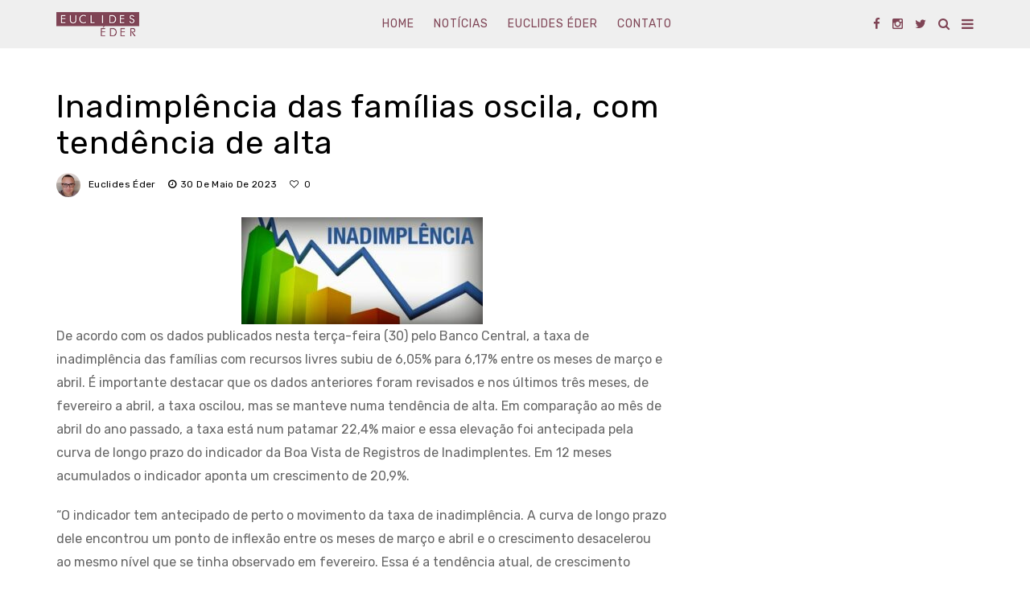

--- FILE ---
content_type: text/html; charset=UTF-8
request_url: https://euclideseder.com.br/2023/05/30/inadimplencia-das-familias-oscila-com-tendencia-de-alta/
body_size: 16529
content:
<!DOCTYPE html>
<!--[if IE 9 ]><html class="ie ie9" lang="pt-BR"><![endif]-->
   <html lang="pt-BR">
      <head>
         <meta charset="UTF-8">
         <meta name="viewport" content="width=device-width, initial-scale=1, maximum-scale=1">
                  <title>Inadimplência das famílias oscila, com tendência de alta &#8211; Euclides Éder</title>
<meta name='robots' content='max-image-preview:large' />
<link rel='dns-prefetch' href='//www.googletagmanager.com' />
<link rel='dns-prefetch' href='//fonts.googleapis.com' />
<link rel='dns-prefetch' href='//pagead2.googlesyndication.com' />
<link rel="alternate" type="application/rss+xml" title="Feed para Euclides Éder &raquo;" href="https://euclideseder.com.br/feed/" />
<link rel="alternate" type="application/rss+xml" title="Feed de comentários para Euclides Éder &raquo;" href="https://euclideseder.com.br/comments/feed/" />
<link rel="alternate" type="application/rss+xml" title="Feed de comentários para Euclides Éder &raquo; Inadimplência das famílias oscila, com tendência de alta" href="https://euclideseder.com.br/2023/05/30/inadimplencia-das-familias-oscila-com-tendencia-de-alta/feed/" />
<link rel="alternate" title="oEmbed (JSON)" type="application/json+oembed" href="https://euclideseder.com.br/wp-json/oembed/1.0/embed?url=https%3A%2F%2Feuclideseder.com.br%2F2023%2F05%2F30%2Finadimplencia-das-familias-oscila-com-tendencia-de-alta%2F" />
<link rel="alternate" title="oEmbed (XML)" type="text/xml+oembed" href="https://euclideseder.com.br/wp-json/oembed/1.0/embed?url=https%3A%2F%2Feuclideseder.com.br%2F2023%2F05%2F30%2Finadimplencia-das-familias-oscila-com-tendencia-de-alta%2F&#038;format=xml" />
<!-- euclideseder.com.br is managing ads with Advanced Ads 2.0.16 – https://wpadvancedads.com/ --><script id="eucli-ready">
			window.advanced_ads_ready=function(e,a){a=a||"complete";var d=function(e){return"interactive"===a?"loading"!==e:"complete"===e};d(document.readyState)?e():document.addEventListener("readystatechange",(function(a){d(a.target.readyState)&&e()}),{once:"interactive"===a})},window.advanced_ads_ready_queue=window.advanced_ads_ready_queue||[];		</script>
		<style id='wp-img-auto-sizes-contain-inline-css' type='text/css'>
img:is([sizes=auto i],[sizes^="auto," i]){contain-intrinsic-size:3000px 1500px}
/*# sourceURL=wp-img-auto-sizes-contain-inline-css */
</style>

<style id='wp-emoji-styles-inline-css' type='text/css'>

	img.wp-smiley, img.emoji {
		display: inline !important;
		border: none !important;
		box-shadow: none !important;
		height: 1em !important;
		width: 1em !important;
		margin: 0 0.07em !important;
		vertical-align: -0.1em !important;
		background: none !important;
		padding: 0 !important;
	}
/*# sourceURL=wp-emoji-styles-inline-css */
</style>
<link rel='stylesheet' id='wp-block-library-css' href='https://euclideseder.com.br/wp-includes/css/dist/block-library/style.min.css?ver=6.9' type='text/css' media='all' />
<style id='global-styles-inline-css' type='text/css'>
:root{--wp--preset--aspect-ratio--square: 1;--wp--preset--aspect-ratio--4-3: 4/3;--wp--preset--aspect-ratio--3-4: 3/4;--wp--preset--aspect-ratio--3-2: 3/2;--wp--preset--aspect-ratio--2-3: 2/3;--wp--preset--aspect-ratio--16-9: 16/9;--wp--preset--aspect-ratio--9-16: 9/16;--wp--preset--color--black: #000000;--wp--preset--color--cyan-bluish-gray: #abb8c3;--wp--preset--color--white: #ffffff;--wp--preset--color--pale-pink: #f78da7;--wp--preset--color--vivid-red: #cf2e2e;--wp--preset--color--luminous-vivid-orange: #ff6900;--wp--preset--color--luminous-vivid-amber: #fcb900;--wp--preset--color--light-green-cyan: #7bdcb5;--wp--preset--color--vivid-green-cyan: #00d084;--wp--preset--color--pale-cyan-blue: #8ed1fc;--wp--preset--color--vivid-cyan-blue: #0693e3;--wp--preset--color--vivid-purple: #9b51e0;--wp--preset--gradient--vivid-cyan-blue-to-vivid-purple: linear-gradient(135deg,rgb(6,147,227) 0%,rgb(155,81,224) 100%);--wp--preset--gradient--light-green-cyan-to-vivid-green-cyan: linear-gradient(135deg,rgb(122,220,180) 0%,rgb(0,208,130) 100%);--wp--preset--gradient--luminous-vivid-amber-to-luminous-vivid-orange: linear-gradient(135deg,rgb(252,185,0) 0%,rgb(255,105,0) 100%);--wp--preset--gradient--luminous-vivid-orange-to-vivid-red: linear-gradient(135deg,rgb(255,105,0) 0%,rgb(207,46,46) 100%);--wp--preset--gradient--very-light-gray-to-cyan-bluish-gray: linear-gradient(135deg,rgb(238,238,238) 0%,rgb(169,184,195) 100%);--wp--preset--gradient--cool-to-warm-spectrum: linear-gradient(135deg,rgb(74,234,220) 0%,rgb(151,120,209) 20%,rgb(207,42,186) 40%,rgb(238,44,130) 60%,rgb(251,105,98) 80%,rgb(254,248,76) 100%);--wp--preset--gradient--blush-light-purple: linear-gradient(135deg,rgb(255,206,236) 0%,rgb(152,150,240) 100%);--wp--preset--gradient--blush-bordeaux: linear-gradient(135deg,rgb(254,205,165) 0%,rgb(254,45,45) 50%,rgb(107,0,62) 100%);--wp--preset--gradient--luminous-dusk: linear-gradient(135deg,rgb(255,203,112) 0%,rgb(199,81,192) 50%,rgb(65,88,208) 100%);--wp--preset--gradient--pale-ocean: linear-gradient(135deg,rgb(255,245,203) 0%,rgb(182,227,212) 50%,rgb(51,167,181) 100%);--wp--preset--gradient--electric-grass: linear-gradient(135deg,rgb(202,248,128) 0%,rgb(113,206,126) 100%);--wp--preset--gradient--midnight: linear-gradient(135deg,rgb(2,3,129) 0%,rgb(40,116,252) 100%);--wp--preset--font-size--small: 13px;--wp--preset--font-size--medium: 20px;--wp--preset--font-size--large: 36px;--wp--preset--font-size--x-large: 42px;--wp--preset--spacing--20: 0.44rem;--wp--preset--spacing--30: 0.67rem;--wp--preset--spacing--40: 1rem;--wp--preset--spacing--50: 1.5rem;--wp--preset--spacing--60: 2.25rem;--wp--preset--spacing--70: 3.38rem;--wp--preset--spacing--80: 5.06rem;--wp--preset--shadow--natural: 6px 6px 9px rgba(0, 0, 0, 0.2);--wp--preset--shadow--deep: 12px 12px 50px rgba(0, 0, 0, 0.4);--wp--preset--shadow--sharp: 6px 6px 0px rgba(0, 0, 0, 0.2);--wp--preset--shadow--outlined: 6px 6px 0px -3px rgb(255, 255, 255), 6px 6px rgb(0, 0, 0);--wp--preset--shadow--crisp: 6px 6px 0px rgb(0, 0, 0);}:where(.is-layout-flex){gap: 0.5em;}:where(.is-layout-grid){gap: 0.5em;}body .is-layout-flex{display: flex;}.is-layout-flex{flex-wrap: wrap;align-items: center;}.is-layout-flex > :is(*, div){margin: 0;}body .is-layout-grid{display: grid;}.is-layout-grid > :is(*, div){margin: 0;}:where(.wp-block-columns.is-layout-flex){gap: 2em;}:where(.wp-block-columns.is-layout-grid){gap: 2em;}:where(.wp-block-post-template.is-layout-flex){gap: 1.25em;}:where(.wp-block-post-template.is-layout-grid){gap: 1.25em;}.has-black-color{color: var(--wp--preset--color--black) !important;}.has-cyan-bluish-gray-color{color: var(--wp--preset--color--cyan-bluish-gray) !important;}.has-white-color{color: var(--wp--preset--color--white) !important;}.has-pale-pink-color{color: var(--wp--preset--color--pale-pink) !important;}.has-vivid-red-color{color: var(--wp--preset--color--vivid-red) !important;}.has-luminous-vivid-orange-color{color: var(--wp--preset--color--luminous-vivid-orange) !important;}.has-luminous-vivid-amber-color{color: var(--wp--preset--color--luminous-vivid-amber) !important;}.has-light-green-cyan-color{color: var(--wp--preset--color--light-green-cyan) !important;}.has-vivid-green-cyan-color{color: var(--wp--preset--color--vivid-green-cyan) !important;}.has-pale-cyan-blue-color{color: var(--wp--preset--color--pale-cyan-blue) !important;}.has-vivid-cyan-blue-color{color: var(--wp--preset--color--vivid-cyan-blue) !important;}.has-vivid-purple-color{color: var(--wp--preset--color--vivid-purple) !important;}.has-black-background-color{background-color: var(--wp--preset--color--black) !important;}.has-cyan-bluish-gray-background-color{background-color: var(--wp--preset--color--cyan-bluish-gray) !important;}.has-white-background-color{background-color: var(--wp--preset--color--white) !important;}.has-pale-pink-background-color{background-color: var(--wp--preset--color--pale-pink) !important;}.has-vivid-red-background-color{background-color: var(--wp--preset--color--vivid-red) !important;}.has-luminous-vivid-orange-background-color{background-color: var(--wp--preset--color--luminous-vivid-orange) !important;}.has-luminous-vivid-amber-background-color{background-color: var(--wp--preset--color--luminous-vivid-amber) !important;}.has-light-green-cyan-background-color{background-color: var(--wp--preset--color--light-green-cyan) !important;}.has-vivid-green-cyan-background-color{background-color: var(--wp--preset--color--vivid-green-cyan) !important;}.has-pale-cyan-blue-background-color{background-color: var(--wp--preset--color--pale-cyan-blue) !important;}.has-vivid-cyan-blue-background-color{background-color: var(--wp--preset--color--vivid-cyan-blue) !important;}.has-vivid-purple-background-color{background-color: var(--wp--preset--color--vivid-purple) !important;}.has-black-border-color{border-color: var(--wp--preset--color--black) !important;}.has-cyan-bluish-gray-border-color{border-color: var(--wp--preset--color--cyan-bluish-gray) !important;}.has-white-border-color{border-color: var(--wp--preset--color--white) !important;}.has-pale-pink-border-color{border-color: var(--wp--preset--color--pale-pink) !important;}.has-vivid-red-border-color{border-color: var(--wp--preset--color--vivid-red) !important;}.has-luminous-vivid-orange-border-color{border-color: var(--wp--preset--color--luminous-vivid-orange) !important;}.has-luminous-vivid-amber-border-color{border-color: var(--wp--preset--color--luminous-vivid-amber) !important;}.has-light-green-cyan-border-color{border-color: var(--wp--preset--color--light-green-cyan) !important;}.has-vivid-green-cyan-border-color{border-color: var(--wp--preset--color--vivid-green-cyan) !important;}.has-pale-cyan-blue-border-color{border-color: var(--wp--preset--color--pale-cyan-blue) !important;}.has-vivid-cyan-blue-border-color{border-color: var(--wp--preset--color--vivid-cyan-blue) !important;}.has-vivid-purple-border-color{border-color: var(--wp--preset--color--vivid-purple) !important;}.has-vivid-cyan-blue-to-vivid-purple-gradient-background{background: var(--wp--preset--gradient--vivid-cyan-blue-to-vivid-purple) !important;}.has-light-green-cyan-to-vivid-green-cyan-gradient-background{background: var(--wp--preset--gradient--light-green-cyan-to-vivid-green-cyan) !important;}.has-luminous-vivid-amber-to-luminous-vivid-orange-gradient-background{background: var(--wp--preset--gradient--luminous-vivid-amber-to-luminous-vivid-orange) !important;}.has-luminous-vivid-orange-to-vivid-red-gradient-background{background: var(--wp--preset--gradient--luminous-vivid-orange-to-vivid-red) !important;}.has-very-light-gray-to-cyan-bluish-gray-gradient-background{background: var(--wp--preset--gradient--very-light-gray-to-cyan-bluish-gray) !important;}.has-cool-to-warm-spectrum-gradient-background{background: var(--wp--preset--gradient--cool-to-warm-spectrum) !important;}.has-blush-light-purple-gradient-background{background: var(--wp--preset--gradient--blush-light-purple) !important;}.has-blush-bordeaux-gradient-background{background: var(--wp--preset--gradient--blush-bordeaux) !important;}.has-luminous-dusk-gradient-background{background: var(--wp--preset--gradient--luminous-dusk) !important;}.has-pale-ocean-gradient-background{background: var(--wp--preset--gradient--pale-ocean) !important;}.has-electric-grass-gradient-background{background: var(--wp--preset--gradient--electric-grass) !important;}.has-midnight-gradient-background{background: var(--wp--preset--gradient--midnight) !important;}.has-small-font-size{font-size: var(--wp--preset--font-size--small) !important;}.has-medium-font-size{font-size: var(--wp--preset--font-size--medium) !important;}.has-large-font-size{font-size: var(--wp--preset--font-size--large) !important;}.has-x-large-font-size{font-size: var(--wp--preset--font-size--x-large) !important;}
/*# sourceURL=global-styles-inline-css */
</style>

<style id='classic-theme-styles-inline-css' type='text/css'>
/*! This file is auto-generated */
.wp-block-button__link{color:#fff;background-color:#32373c;border-radius:9999px;box-shadow:none;text-decoration:none;padding:calc(.667em + 2px) calc(1.333em + 2px);font-size:1.125em}.wp-block-file__button{background:#32373c;color:#fff;text-decoration:none}
/*# sourceURL=/wp-includes/css/classic-themes.min.css */
</style>
<link rel='stylesheet' id='contact-form-7-css' href='https://euclideseder.com.br/wp-content/plugins/contact-form-7/includes/css/styles.css?ver=6.1.4' type='text/css' media='all' />
<link rel='stylesheet' id='disto_fonts_url-css' href='//fonts.googleapis.com/css?family=Rubik%3A400%2C400%7CRubik%3A%2C400%7CRubik%3A400%2C400%2C%2C400&#038;subset=latin%2Clatin-ext%2Ccyrillic%2Ccyrillic-ext%2Cgreek%2Cgreek-ext%2Cvietnamese&#038;ver=1.6' type='text/css' media='all' />
<link rel='stylesheet' id='bootstrap-css' href='https://euclideseder.com.br/wp-content/themes/disto/css/bootstrap.css?ver=1.6' type='text/css' media='all' />
<link rel='stylesheet' id='disto_style-css' href='https://euclideseder.com.br/wp-content/themes/disto/style.css?ver=1.6' type='text/css' media='all' />
<link rel='stylesheet' id='disto_responsive-css' href='https://euclideseder.com.br/wp-content/themes/disto/css/responsive.css?ver=1.6' type='text/css' media='all' />
<style id='disto_responsive-inline-css' type='text/css'>
.tagcloud a:hover,.tag-cat a:hover, .current.pagination_page, .pagination>a:hover, .tag-cat a:hover, .comment-reply-link:hover, .comment-edit-link:hover, .email_subscribe_box .buttons:hover, .jelly_homepage_builder .large_continue_reading span a:hover, .pop_post_right_slider .headding_pop_post, .menu_post_feature .builder_cat_title_list_style, .cfs_from_wrapper .cfs_submit input, .post_list_widget .recent_list_item_number, .recent_post_large_widget .recent_list_item_number, #commentform #submit:hover,
.wpcf7-form-control.wpcf7-submit:hover, .single_post_tag_layout li a:hover, .jellywp_pagination ul li span, .jellywp_pagination ul li a:hover, .woocommerce a.remove, .woocommerce .product .onsale,
.woocommerce nav.woocommerce-pagination ul li a:focus, .woocommerce nav.woocommerce-pagination ul li a:hover, .woocommerce nav.woocommerce-pagination ul li span.current, .pagination-more div a, .header_layout_style3_custom .header_top_bar_wrapper .search_header_menu .search_header_wrapper, .header_layout_style3_custom .header_top_bar_wrapper .search_header_menu .menu_mobile_icons, .magazine_3_grid_slider .jelly_pro_post_arrow_right:hover, .magazine_3_grid_slider .jelly_pro_post_arrow_left:hover, .jellywp_home_builder_carousel_post .jelly_pro_post_arrow_left:hover, .jellywp_home_builder_carousel_post .jelly_pro_post_arrow_right:hover, .full-slider-main-home .jelly_pro_post_arrow_left:hover, .full-slider-main-home .jelly_pro_post_arrow_right:hover{background: #7f4455 !important;}

.content_single_page a, .content_single_page a:hover, #nextpost:hover, #prepost:hover, .blog_large_post_style .large_post_content a:hover, .loop-large-post .post_content a, .loop-large-post .post_content a:hover, .social-icons-list-widget li a:hover, h1 a:hover, h2 a:hover, h3 a:hover, h4 a:hover, h5 a:hover, h6 a:hover, .post-meta a:hover, .large_post_share_icons li a:hover, .post_large_footer_meta .post_tag_footer a:hover, .post_large_footer_meta .post_comment_footer a:hover, .post_large_footer_meta .post_love_footer a:hover, .comment-meta .comment-author-date:hover, .comment-meta .comment-author-date:hover time, .post-meta-bot .love_post_view a:hover, .post-meta-bot .meta-comment a:hover, .meta_category_text_small a, .logged-in-as a:hover, .widget_categories ul li a:hover, .single-post-meta-wrapper span a:hover,
#menu-footer-menu li a:hover, .navigation_wrapper .jl_main_menu li li:hover > a, .navigation_wrapper .jl_main_menu li li.current-menu-item > a, .single_section_content .counts.mashsbcount,
.header_layout_style3_custom .navigation_wrapper .jl_main_menu > li:hover > a,
.navigation_wrapper .jl_main_menu > li:hover > a, .navigation_wrapper .jl_main_menu > .current-menu-item > a, .navigation_wrapper .jl_main_menu > .current-menu-parent > a, .navigation_wrapper .jl_main_menu > .current-menu-ancestor > a,
.header_layout_style5_custom .jl_random_post_link:hover, .header_layout_style5_custom #mainmenu > li > a:hover, .home_slider_post_tab_nav .slick-list .item.slick-current h5, .builder_cat_title_list_style li.current_cat_post{color: #7f4455 !important;}
.breadcrumbs_options a{color: #000 !important;}
.pop_post_right_slider .slider_pop_post_list_items .featured_thumbnail_link{border-left: 7px solid #7f4455 !important;}
.personal_allin_top_bar #mainmenu > li.sfHover > a, .personal_allin_top_bar #mainmenu > li.current-menu-ancestor > a{
    color: #dadada !important;
}
.blog_large_post_style .large_continue_reading span a:hover{color: #fff !important;}
.large_center_slider_container .large_continue_reading span a:hover{color: #000 !important; background:#fff !important; }
.spr-number{border: 2px solid #7f4455 !important;}
.large_continue_reading span a:hover,
.header_layout_style5_custom .header_top_bar_wrapper .search_header_menu > .search_header_wrapper, .header_layout_style5_custom .header_top_bar_wrapper .search_header_menu .menu_mobile_icons, .footer_top_small_carousel_5 .jl_footer_car_title:after, .jl_newsticker_wrapper .builder_ticker_title_home_page{background: #7f4455 !important;}
.footer_top_small_carousel_5 .slick-dots li.slick-active button{background: #7f4455; border: 1px solid #7f4455;}
.tagcloud a:hover{border: 1px solid #7f4455 !important;}
::selection, .jl_custom_title4 #sidebar .widget .widget-title h2:after, .jl_footer_wrapper .jl_footer_car_title:after{
    background-color: #7f4455 !important;
}

#mainmenu > li > a, .search_header_menu i, .menu_mobile_icons, #mainmenu>li.current-menu-item>a, .header_layout_style5_custom .jl_main_menu > .current-menu-parent > a, .header_layout_style5_custom #mainmenu > li > a, .header_layout_style5_custom #mainmenu > li > a:hover, #menu_wrapper .search_header_menu:hover i, .header_layout_style3_custom.jl_cus_top_share .search_header_menu.jl_nav_mobile .search_header_wrapper i, .header_layout_style3_custom.jl_cus_top_share .search_header_menu.jl_nav_mobile .search_header_wrapper i:hover, .header_layout_style3_custom.jl_cus_top_share .search_header_menu.jl_nav_mobile .menu_mobile_icons i, .header_layout_style3_custom.jl_cus_top_share .search_header_menu.jl_nav_mobile .menu_mobile_icons i:hover, .headcus5_custom.header_layout_style5_custom #mainmenu > li > a{color:#7f4455 !important;}

.header_top_bar_wrapper {
    background: #7f4455 !important;
    background-image: -webkit-linear-gradient(to right, #7f4455, ) !important;
    background-image: -moz-linear-gradient(to right, #7f4455, ) !important;
    background-image: -o-linear-gradient(to right, #7f4455, ) !important;
    background-image: linear-gradient(to right, #7f4455, ) !important;
}


.menu_wrapper,
.header-wraper.jl_large_menu_logo .menu_wrapper,
.header_magazine_video .header_main_wrapper,
.header_magazine_box_menu #mainmenu,
.box_layout_enable_front .header_magazine_box_menu .menu_wrapper_box_style,
.two_header_top_style .menu_wrapper,
.header_magazine_full_screen .menu_wrapper, .header_magazine_full_screen.dark_header_menu .menu_wrapper, .header_magazine_full_screen .menu_wrapper,
.headcus5_custom.header_layout_style5_custom .header_main_wrapper,
.header_layout_style5_custom .menu_wrapper{
background:#efefef !important;
background-color: #efefef !important;
background-image: -webkit-linear-gradient(to right, #efefef, ) !important;
background-image: -moz-linear-gradient(to right, #efefef, ) !important;
background-image: -o-linear-gradient(to right, #efefef, ) !important;
background-image: linear-gradient(to right, #efefef, ) !important;
border-top: 0px !important; border-bottom: 0px solid #f0f0f0 !important;}
.header_layout_style5_custom{border-top: 0px solid #eaeaea !important; border-bottom: 0px solid #eaeaea !important; background: #fff !important;}

.grid-sidebar .box .image-post-title, .show3_post_col_home .grid4_home_post_display .blog_grid_post_style .image-post-title{font-size: 22px !important; }
.sd{font-size: 18px !important; }

.header_top_bar_wrapper .navigation_wrapper #jl_top_menu li a, .meta-category-small a, .item_slide_caption .post-meta.meta-main-img, .post-meta.meta-main-img, .post-meta-bot-in, .post-meta span, .single-post-meta-wrapper span, .comment time, .post_large_footer_meta, .blog_large_post_style .large_post_content .jelly_read_more_wrapper a, .love_post_view_header a, .header_date_display, .jl_continue_reading, .menu_post_feature .builder_cat_title_list_style li, .builder_cat_title_list_style li, .main_new_ticker_wrapper .post-date, .main_new_ticker_wrapper .news_ticker_title_style, .jl_rating_front .jl_rating_value, .pop_post_right_slider .headding_pop_post, .jl_main_right_number .jl_number_list, .jl_grid_more .jl_slider_readding, .page_builder_listpost.jelly_homepage_builder .jl_list_more a, .jl_s_slide_text_wrapper .banner-container .jl_ssider_more, .jl_post_meta .jl_author_img_w a, .jl_post_meta .post-date, .jl_large_builder.jelly_homepage_builder .jl_large_more, .feature-image-link.image_post .jl_small_list_num, .social-count-plus .count, .social-count-plus .label, .jl_instagram .instagram-pics + .clear a, .single-post-meta-wrapper .jm-post-like, #commentform #submit, .wpcf7-form-control.wpcf7-submit, .comment-reply-link, .comment-edit-link, .single_post_share_icons, .single_post_tag_layout li a{font-family: Rubik !important;}
#mainmenu > li > a, #content_nav .menu_moble_slide > li a, .header_layout_style3_custom .navigation_wrapper > ul > li > a, .header_magazine_full_screen .navigation_wrapper .jl_main_menu > li > a{font-family: Rubik !important;  font-size:14px !important; font-weight:400 !important; text-transform: uppercase !important; letter-spacing: 1px !important;}
#menu-footer-menu li a, .footer-bottom .footer-left-copyright, .navigation_wrapper #mainmenu.jl_main_menu > li li > a{font-family: Rubik !important;}

.content_single_page p, .single_section_content .post_content, .single_section_content .post_content p{font-size: 16px;}
body, p, .date_post_large_display, #search_block_top #search_query_top, .tagcloud a, .format-quote a p.quote_source, .blog_large_post_style .large_post_content .jelly_read_more_wrapper a, .blog_grid_post_style .jelly_read_more_wrapper a, .blog_list_post_style .jelly_read_more_wrapper a, .pagination-more div a,
.meta-category-small-builder a, .full-slider-wrapper .banner-carousel-item .banner-container .more_btn a, .single-item-slider .banner-carousel-item .banner-container .more_btn a{font-family:Rubik !important; font-weight: 400 !important;}
.single_section_content .post_content blockquote p{font-size: 23px !important;}
.wp-caption p.wp-caption-text{font-size: 14px !important;}
h1, h2, h3, h4, h5, h6, h1 a, h2 a, h3 a, h4 a, h5 a, h6 a, .postnav #prepost, .postnav  #nextpost, .bbp-forum-title, .single_post_arrow_content #prepost, .single_post_arrow_content #nextpost{font-weight: 400 !important; text-transform:none !important; letter-spacing: 1px !important;}
.footer_carousel .meta-comment, .item_slide_caption h1 a,  .tickerfloat, .box-1 .inside h3, .detailholder.medium h3, .feature-post-list .feature-post-title, .widget-title h2, .image-post-title, .grid.caption_header h3, ul.tabs li a, h1, h2, h3, h4, h5, h6, .carousel_title, .postnav a, .format-aside a p.aside_title, .date_post_large_display, .social-count-plus span, .jl_social_counter .num-count,
.sf-top-menu li a, .large_continue_reading span, .single_post_arrow_content #prepost, .single_post_arrow_content #nextpost, .cfs_from_wrapper .cfs_form_title, .comment-meta .comment-author-name, .jl_recent_post_number > li .jl_list_bg_num, .jl_recent_post_number .meta-category-small-text a, .jl_hsubt, .single_post_entry_content .post_subtitle_text, blockquote p{font-family:Rubik !important;}   
h1, h2, h3, h4, h5, h6, h1 a, h2 a, h3 a, h4 a, h5 a, h6 a, .postnav #prepost, .postnav  #nextpost, .bbp-forum-title, .single_post_arrow_content #prepost, .single_post_arrow_content #nextpost{line-height: 1.1 !important;}



.enable_footer_columns_dark .widget .widget-title h2, .enable_footer_columns_dark .widget p, .footer-columns .auto_image_with_date .post-date, .enable_footer_columns_dark a, .footer-bottom .footer-left-copyright, .enable_footer_copyright_dark .footer-menu-bottom ul li a{color: #ffffff !important;}
.social-icons-list-widget li a{color: #fff !important;}

.navigation_wrapper #mainmenu.jl_main_menu > li li > a{ font-size:14px !important; font-weight:400 !important; letter-spacing: 1px !important; text-transform: uppercase !important;}
.cat-item-7 span{background:  !important;}.cat-item-1 span{background:  !important;}
/*# sourceURL=disto_responsive-inline-css */
</style>
<script type="text/javascript" src="https://euclideseder.com.br/wp-includes/js/jquery/jquery.min.js?ver=3.7.1" id="jquery-core-js"></script>
<script type="text/javascript" src="https://euclideseder.com.br/wp-includes/js/jquery/jquery-migrate.min.js?ver=3.4.1" id="jquery-migrate-js"></script>

<!-- Snippet da etiqueta do Google (gtag.js) adicionado pelo Site Kit -->
<!-- Snippet do Google Análises adicionado pelo Site Kit -->
<script type="text/javascript" src="https://www.googletagmanager.com/gtag/js?id=GT-P85M2HX" id="google_gtagjs-js" async></script>
<script type="text/javascript" id="google_gtagjs-js-after">
/* <![CDATA[ */
window.dataLayer = window.dataLayer || [];function gtag(){dataLayer.push(arguments);}
gtag("set","linker",{"domains":["euclideseder.com.br"]});
gtag("js", new Date());
gtag("set", "developer_id.dZTNiMT", true);
gtag("config", "GT-P85M2HX", {"googlesitekit_post_date":"20230530","googlesitekit_post_author":"Euclides \u00c9der"});
//# sourceURL=google_gtagjs-js-after
/* ]]> */
</script>
<link rel="https://api.w.org/" href="https://euclideseder.com.br/wp-json/" /><link rel="alternate" title="JSON" type="application/json" href="https://euclideseder.com.br/wp-json/wp/v2/posts/37718" /><link rel="EditURI" type="application/rsd+xml" title="RSD" href="https://euclideseder.com.br/xmlrpc.php?rsd" />
<meta name="generator" content="WordPress 6.9" />
<link rel="canonical" href="https://euclideseder.com.br/2023/05/30/inadimplencia-das-familias-oscila-com-tendencia-de-alta/" />
<link rel='shortlink' href='https://euclideseder.com.br/?p=37718' />
                <meta property="og:image" content="https://euclideseder.com.br/wp-content/uploads/2021/07/Inadimplencia-1.jpg" />      
            <meta name="generator" content="Site Kit by Google 1.170.0" />
<!-- Meta-etiquetas do Google AdSense adicionado pelo Site Kit -->
<meta name="google-adsense-platform-account" content="ca-host-pub-2644536267352236">
<meta name="google-adsense-platform-domain" content="sitekit.withgoogle.com">
<!-- Fim das meta-etiquetas do Google AdSense adicionado pelo Site Kit -->

<!-- Código do Google Adsense adicionado pelo Site Kit -->
<script type="text/javascript" async="async" src="https://pagead2.googlesyndication.com/pagead/js/adsbygoogle.js?client=ca-pub-8461923167974798&amp;host=ca-host-pub-2644536267352236" crossorigin="anonymous"></script>

<!-- Fim do código do Google AdSense adicionado pelo Site Kit -->
		<style type="text/css" id="wp-custom-css">
			.titulo .widget-title {font-size: 24px !important; color: #7f4455}
.jl_post_meta {display: none}
.botao {background-color: #7f4455 !important; color: #fff !important; text-transform: uppercase !important; border: 0px !important}
.image-post-title {font-size: 16px !important; line-height: 18px !important}		</style>
		         
      </head>
      <body class="wp-singular post-template-default single single-post postid-37718 single-format-standard wp-theme-disto mobile_nav_class jl-has-sidebar jl_hide_m_top aa-prefix-eucli- aa-disabled-bots" itemscope="itemscope" itemtype="http://schema.org/WebPage">
                  <div class="options_layout_wrapper  options_dark_skin jl_none_box_styles jl_border_radiuss jl_en_day_night ">         
         <div id="mvp-site-main" class="options_layout_container full_layout_enable_front">
         <!-- Start header -->
<div class="jl_topa_blank_nav"></div>
<header class="header-wraper header_magazine_full_screen header_magazine_full_screen jl_topa_menu_sticky options_dark_header jl_cus_sihead">
    <div id="menu_wrapper" class="menu_wrapper">
    <div class="container">
            <div class="row">
                <div class="col-md-12">    
        <!-- begin logo -->
        <div class="logo_small_wrapper_table">
            <div class="logo_small_wrapper">
                <a class="logo_link" href="https://euclideseder.com.br/">
                                                            <img class="logo_black" src="https://euclideseder.com.br/wp-content/uploads/2020/10/logo-2x.png" alt="Canal de informações com imparcialidade" />
                                    </a>
            </div>
        </div>

        <!-- end logo -->
        <!-- main menu -->
        <div class="menu-primary-container navigation_wrapper header_layout_style1_custom">
                        <ul id="mainmenu" class="jl_main_menu"><li id="menu-item-13" class="menu-item menu-item-type-post_type menu-item-object-page menu-item-home"><a href="https://euclideseder.com.br/">Home<span class="border-menu"></span></a></li>
<li id="menu-item-14" class="menu-item menu-item-type-taxonomy menu-item-object-category current-post-ancestor current-menu-parent current-post-parent"><a href="https://euclideseder.com.br/category/noticias/">Notícias<span class="border-menu"></span></a></li>
<li id="menu-item-15" class="menu-item menu-item-type-custom menu-item-object-custom"><a href="#euclides">Euclides Éder<span class="border-menu"></span></a></li>
<li id="menu-item-167" class="menu-item menu-item-type-custom menu-item-object-custom"><a href="#contato">Contato<span class="border-menu"></span></a></li>
</ul>            
            <div class="clearfix"></div>
        </div>
        <!-- end main menu -->
        <div class="search_header_menu">             
            <div class="menu_mobile_icons"><i class="fa fa-bars"></i></div>
                        <div class="search_header_wrapper search_form_menu_personal_click"><i class="fa fa-search"></i></div>
                                                <ul class="social_icon_header_top jl_socialcolor">
                                                                <li><a class="facebook" href="https://www.facebook.com/euclideseder" target="_blank"><i class="fa fa-facebook"></i></a></li>
                                                                                                                                                                                                                                                                                                <li><a class="instagram" href="https://www.instagram.com/euclideseder" target="_blank"><i class="fa fa-instagram"></i></a></li>
                                                                                                                                                                <li><a class="twitter" href="https://twitter.com/euclideseder" target="_blank"><i class="fa fa-twitter"></i></a></li>
                                                                                                                                                                                                                                                                                                                                                                                                                                                                                                                            </ul>
                                    </div>
    </div>
</div>
</div>
</div>
</header>
<!-- end header -->
         <div id="content_nav" class="jl_mobile_nav_wrapper">
            <div id="nav" class="jl_mobile_nav_inner">
               <div class="menu_mobile_icons mobile_close_icons closed_menu"><span class="jl_close_wapper"><span class="jl_close_1"></span><span class="jl_close_2"></span></span></div>
                              <ul id="mobile_menu_slide" class="menu_moble_slide"><li class="menu-item menu-item-type-post_type menu-item-object-page menu-item-home menu-item-13"><a href="https://euclideseder.com.br/">Home<span class="border-menu"></span></a></li>
<li class="menu-item menu-item-type-taxonomy menu-item-object-category current-post-ancestor current-menu-parent current-post-parent menu-item-14"><a href="https://euclideseder.com.br/category/noticias/">Notícias<span class="border-menu"></span></a></li>
<li class="menu-item menu-item-type-custom menu-item-object-custom menu-item-15"><a href="#euclides">Euclides Éder<span class="border-menu"></span></a></li>
<li class="menu-item menu-item-type-custom menu-item-object-custom menu-item-167"><a href="#contato">Contato<span class="border-menu"></span></a></li>
</ul>                              <div id="nav_menu-2" class="widget widget_nav_menu"><div class="widget-title"><h2>Arquivo de notícias</h2></div></div>            </div>
         </div>
         <div class="search_form_menu_personal">
            <div class="menu_mobile_large_close"><span class="jl_close_wapper search_form_menu_personal_click"><span class="jl_close_1"></span><span class="jl_close_2"></span></span></div>
            <form method="get" class="searchform_theme" action="https://euclideseder.com.br/">
    <input type="text" placeholder="Search..." value="" name="s" class="search_btn" />
    <button type="submit" class="button"><i class="fa fa-search"></i></button>
</form>         </div>
         <div class="mobile_menu_overlay"></div><!-- begin content -->
<div class="jl_ads_section"></div><section id="content_main" class="clearfix jl_spost">
    <div class="container">
        <div class="row main_content">
            <div class="col-md-8  loop-large-post" id="content">
                <div class="widget_container content_page">
                    <!-- start post -->
                    <div class="post-37718 post type-post status-publish format-standard has-post-thumbnail hentry category-destaque category-noticias tag-euclideseder tag-informacoesitabira tag-jornalismoitabira tag-noticiasitabira" id="post-37718">
                        <div class="single_section_content box blog_large_post_style">
                            <div class="jl_single_style7">
    <div class="single_content_header">
        <div class="single_post_entry_content single_bellow_left_align">
                        <h1 class="single_post_title_main" itemprop="headline">
                Inadimplência das famílias oscila, com tendência de alta            </h1>
                                                    <span class="single-post-meta-wrapper"><span class="post-author"><span itemprop="author"><img alt='' src='https://secure.gravatar.com/avatar/4e3801a66dac72c0f2a3290a5550e7166ea10170ce45dd641e57689071a36fcb?s=50&#038;d=mm&#038;r=g' srcset='https://secure.gravatar.com/avatar/4e3801a66dac72c0f2a3290a5550e7166ea10170ce45dd641e57689071a36fcb?s=100&#038;d=mm&#038;r=g 2x' class='avatar avatar-50 photo' height='50' width='50' decoding='async'/><a href="https://euclideseder.com.br/author/euclides/" title="Posts de Euclides Éder" rel="author">Euclides Éder</a></span></span><span class="post-date updated" datetime="30 de maio de 2023" itemprop="datePublished"><i class="fa fa-clock-o"></i>30 de maio de 2023</span><a href="#" class="jm-post-like" data-post_id="37718" title="Like"><i class="fa fa-heart-o"></i>0</a></span>
        </div>
    </div>
</div>                            <div class="post_content" itemprop="articleBody">

                                <p><img decoding="async" class="aligncenter size-medium wp-image-11703" src="https://euclideseder.com.br/wp-content/uploads/2021/07/Inadimplencia-1-300x133.jpg" alt="" width="300" height="133" srcset="https://euclideseder.com.br/wp-content/uploads/2021/07/Inadimplencia-1-300x133.jpg 300w, https://euclideseder.com.br/wp-content/uploads/2021/07/Inadimplencia-1.jpg 630w" sizes="(max-width: 300px) 100vw, 300px" />De acordo com os dados publicados nesta terça-feira (30) pelo Banco Central, a taxa de inadimplência das famílias com recursos livres subiu de 6,05% para 6,17% entre os meses de março e abril. É importante destacar que os dados anteriores foram revisados e nos últimos três meses, de fevereiro a abril, a taxa oscilou, mas se manteve numa tendência de alta. Em comparação ao mês de abril do ano passado, a taxa está num patamar 22,4% maior e essa elevação foi antecipada pela curva de longo prazo do indicador da Boa Vista de Registros de Inadimplentes. Em 12 meses acumulados o indicador aponta um crescimento de 20,9%.</p>
<p>“O indicador tem antecipado de perto o movimento da taxa de inadimplência. A curva de longo prazo dele encontrou um ponto de inflexão entre os meses de março e abril e o crescimento desacelerou ao mesmo nível que se tinha observado em fevereiro. Essa é a tendência atual, de crescimento desacelerado, a perda de ritmo até aqui foi mais tímida, mas para os próximos meses esperamos que a curva desacelerasse mais e esse processo deve ser ainda mais nítido durante o 2º semestre deste ano. É também importante destacar que não há indícios de que esse processo de alta será revertido no curto prazo”, avalia Flávio Calife, economista da Boa Vista.</p>
<p>O fato da inadimplência poderá permanecer por mais tempo em patamar mais elevado reflete no spread bancário, que subiu de 45,54 para 47,10 pontos percentuais entre os meses de março e abril. Essa variação foi responsável pelo aumento na taxa de juros média cobrada das famílias nas operações com recursos livres, de 58,61% para 59,68% no mesmo período. Por outro lado, o custo de captação recuou de 13,07% para 12,58%. A concessão desses créditos subiu 1,1% na comparação mensal dos dados dessazonalizados, mas se manteve numa trajetória de crescimento desacelerado e agora aponta alta de 15,7%, ante 18% de marco.</p>
<p>Tais variações antecipadas pelo indicador da Boa Vista são referentes ao segmento “Financeiro”, que havia apontado alta de 0,5% no mês e que no acumulado em 12 meses aponta um crescimento de 14,8%. “Já era esperado que a concessão de crédito fosse desacelerar de forma mais nítida durante o 2º trimestre e isso aconteceu logo no primeiro mês. Diante do cenário atual, de juros, endividamento, comprometimento da renda e inadimplência mais alta, além do fato do desemprego estar aumentando, dificilmente o mercado de crédito conseguiria manter uma taxa de crescimento próxima daquela observada no ano passado”, conclui Calife.</p>
                            </div>
                                                        <div class="clearfix"></div>
                            <div class="single_tag_share">
                                
                                                            </div>
                                                        


                                                        <div class="postnav_left">
                                <div class="single_post_arrow_content">                                    
                                    <a href="https://euclideseder.com.br/2023/05/30/trabalhador-que-atuou-em-barreira-sanitaria-recebera-indenizacao/" id="prepost">
                                        Trabalhador que atuou em barreira sanitária receberá indenização                                        <span class="jl_post_nav_left">
                                            Previous post</span></a>
                                </div>
                            </div>
                            

                                                        <div class="postnav_right">
                                <div class="single_post_arrow_content">                                    
                                    <a href="https://euclideseder.com.br/2023/05/30/lembrado-em-30-de-maio-o-dia-mundial-da-esclerose-multipla/" id="nextpost">
                                        Lembrado em 30 de maio, o Dia Mundial da Esclerose Múltipla                                        <span class="jl_post_nav_left">
                                            Next post</span></a>
                                </div>
                            </div>
                            

                            
                            
                            
                                                        <!-- comment -->                            
                                    
        	<div id="respond" class="comment-respond">
		<h3 id="reply-title" class="comment-reply-title">Deixe um comentário <small><a rel="nofollow" id="cancel-comment-reply-link" href="/2023/05/30/inadimplencia-das-familias-oscila-com-tendencia-de-alta/#respond" style="display:none;">Cancelar resposta</a></small></h3><form action="https://euclideseder.com.br/wp-comments-post.php" method="post" id="commentform" class="comment-form"><p class="comment-notes"><span id="email-notes">O seu endereço de e-mail não será publicado.</span> <span class="required-field-message">Campos obrigatórios são marcados com <span class="required">*</span></span></p><p class="comment-form-comment"><textarea class="u-full-width" id="comment" name="comment" cols="45" rows="8" aria-required="true" placeholder="Comment"></textarea></p><div class="form-fields row"><span class="comment-form-author col-md-4"><input id="author" name="author" type="text" value="" size="30" placeholder="Fullname" /></span>
<span class="comment-form-email col-md-4"><input id="email" name="email" type="text" value="" size="30" placeholder="Email Address" /></span>
<span class="comment-form-url col-md-4"><input id="url" name="url" type="text" value="" size="30" placeholder="Web URL" /></span></div>
<p class="comment-form-cookies-consent"><input id="wp-comment-cookies-consent" name="wp-comment-cookies-consent" type="checkbox" value="yes" /> <label for="wp-comment-cookies-consent">Salvar meus dados neste navegador para a próxima vez que eu comentar.</label></p>
<p class="form-submit"><input name="submit" type="submit" id="submit" class="submit" value="Publicar comentário" /> <input type='hidden' name='comment_post_ID' value='37718' id='comment_post_ID' />
<input type='hidden' name='comment_parent' id='comment_parent' value='0' />
</p><p style="display: none !important;" class="akismet-fields-container" data-prefix="ak_"><label>&#916;<textarea name="ak_hp_textarea" cols="45" rows="8" maxlength="100"></textarea></label><input type="hidden" id="ak_js_1" name="ak_js" value="191"/><script>document.getElementById( "ak_js_1" ).setAttribute( "value", ( new Date() ).getTime() );</script></p></form>	</div><!-- #respond -->
	
                                </div>
                    </div>
                    <!-- end post -->
                    <div class="brack_space"></div>
                </div>
            </div>

                        <div class="col-md-4" id="sidebar">
                                <div class="brack_space"></div>
            </div>
                    </div>
    </div>
</section>
<!-- end content -->
<!-- Start footer -->
<footer id="footer-container" class="no_padding_footer enable_footer_columns_dark">
    
    <div class="footer-bottom enable_footer_copyright_dark">
        <div class="container">
            <div class="row bottom_footer_menu_text">
                <div class="col-md-6 footer-left-copyright">
                    © Copyright 2017-2025 Euclides. Todos os Direitos Reservados.                </div>
                <div class="col-md-6 footer-menu-bottom">
                                                        </div>
            </div>
        </div>
    </div>
</footer>
<!-- End footer -->
</div>
</div>
<div id="go-top"><a href="#go-top"><i class="fa fa-angle-up"></i></a></div>
<script type="speculationrules">
{"prefetch":[{"source":"document","where":{"and":[{"href_matches":"/*"},{"not":{"href_matches":["/wp-*.php","/wp-admin/*","/wp-content/uploads/*","/wp-content/*","/wp-content/plugins/*","/wp-content/themes/disto/*","/*\\?(.+)"]}},{"not":{"selector_matches":"a[rel~=\"nofollow\"]"}},{"not":{"selector_matches":".no-prefetch, .no-prefetch a"}}]},"eagerness":"conservative"}]}
</script>
<!-- Global site tag (gtag.js) - Google Analytics -->
<script async src="https://www.googletagmanager.com/gtag/js?id=UA-108701092-1"></script>
<script>
  window.dataLayer = window.dataLayer || [];
  function gtag(){dataLayer.push(arguments);}
  gtag('js', new Date());

  gtag('config', 'UA-108701092-1');
</script><script type="text/javascript">
jQuery(document).ready(function ($) {
"use strict";
    var resize_full_image = function() {
        $('.jl_full_screen_height').css({
            width: $(window).width(),
            height: $(window).height()
        });
    };
    $(window).on('resize', resize_full_image);
    resize_full_image();
});
</script>
<script type="text/javascript" id="disto_like_post-js-extra">
/* <![CDATA[ */
var ajax_var = {"url":"https://euclideseder.com.br/wp-admin/admin-ajax.php","nonce":"660c294ce8"};
//# sourceURL=disto_like_post-js-extra
/* ]]> */
</script>
<script type="text/javascript" src="https://euclideseder.com.br/wp-content/plugins/disto-function/post-like.js?ver=1.0" id="disto_like_post-js"></script>
<script type="text/javascript" src="https://euclideseder.com.br/wp-includes/js/comment-reply.min.js?ver=6.9" id="comment-reply-js" async="async" data-wp-strategy="async" fetchpriority="low"></script>
<script type="text/javascript" src="https://euclideseder.com.br/wp-includes/js/dist/hooks.min.js?ver=dd5603f07f9220ed27f1" id="wp-hooks-js"></script>
<script type="text/javascript" src="https://euclideseder.com.br/wp-includes/js/dist/i18n.min.js?ver=c26c3dc7bed366793375" id="wp-i18n-js"></script>
<script type="text/javascript" id="wp-i18n-js-after">
/* <![CDATA[ */
wp.i18n.setLocaleData( { 'text direction\u0004ltr': [ 'ltr' ] } );
//# sourceURL=wp-i18n-js-after
/* ]]> */
</script>
<script type="text/javascript" src="https://euclideseder.com.br/wp-content/plugins/contact-form-7/includes/swv/js/index.js?ver=6.1.4" id="swv-js"></script>
<script type="text/javascript" id="contact-form-7-js-translations">
/* <![CDATA[ */
( function( domain, translations ) {
	var localeData = translations.locale_data[ domain ] || translations.locale_data.messages;
	localeData[""].domain = domain;
	wp.i18n.setLocaleData( localeData, domain );
} )( "contact-form-7", {"translation-revision-date":"2025-05-19 13:41:20+0000","generator":"GlotPress\/4.0.1","domain":"messages","locale_data":{"messages":{"":{"domain":"messages","plural-forms":"nplurals=2; plural=n > 1;","lang":"pt_BR"},"Error:":["Erro:"]}},"comment":{"reference":"includes\/js\/index.js"}} );
//# sourceURL=contact-form-7-js-translations
/* ]]> */
</script>
<script type="text/javascript" id="contact-form-7-js-before">
/* <![CDATA[ */
var wpcf7 = {
    "api": {
        "root": "https:\/\/euclideseder.com.br\/wp-json\/",
        "namespace": "contact-form-7\/v1"
    },
    "cached": 1
};
//# sourceURL=contact-form-7-js-before
/* ]]> */
</script>
<script type="text/javascript" src="https://euclideseder.com.br/wp-content/plugins/contact-form-7/includes/js/index.js?ver=6.1.4" id="contact-form-7-js"></script>
<script type="text/javascript" src="https://euclideseder.com.br/wp-content/themes/disto/js/fluidvids.js?ver=1.6" id="fluidvids-js"></script>
<script type="text/javascript" src="https://euclideseder.com.br/wp-content/themes/disto/js/infinitescroll.js?ver=1.6" id="infinitescroll-js"></script>
<script type="text/javascript" src="https://euclideseder.com.br/wp-content/themes/disto/js/justified.js?ver=1.6" id="justified-js"></script>
<script type="text/javascript" src="https://euclideseder.com.br/wp-content/themes/disto/js/slick.js?ver=1.6" id="slick-js"></script>
<script type="text/javascript" src="https://euclideseder.com.br/wp-content/themes/disto/js/theia-sticky-sidebar.js?ver=1.5" id="theia-sticky-sidebar-js"></script>
<script type="text/javascript" src="https://euclideseder.com.br/wp-content/themes/disto/js/aos.js?ver=1.6" id="aos-js"></script>
<script type="text/javascript" src="https://euclideseder.com.br/wp-content/themes/disto/js/jquery.cookie.js?ver=1.6" id="cookie-js"></script>
<script type="text/javascript" src="https://euclideseder.com.br/wp-content/themes/disto/js/custom.js?ver=1.6" id="disto-custom-js"></script>
<script type="text/javascript" src="https://euclideseder.com.br/wp-content/plugins/advanced-ads/admin/assets/js/advertisement.js?ver=2.0.16" id="advanced-ads-find-adblocker-js"></script>
<script id="wp-emoji-settings" type="application/json">
{"baseUrl":"https://s.w.org/images/core/emoji/17.0.2/72x72/","ext":".png","svgUrl":"https://s.w.org/images/core/emoji/17.0.2/svg/","svgExt":".svg","source":{"concatemoji":"https://euclideseder.com.br/wp-includes/js/wp-emoji-release.min.js?ver=6.9"}}
</script>
<script type="module">
/* <![CDATA[ */
/*! This file is auto-generated */
const a=JSON.parse(document.getElementById("wp-emoji-settings").textContent),o=(window._wpemojiSettings=a,"wpEmojiSettingsSupports"),s=["flag","emoji"];function i(e){try{var t={supportTests:e,timestamp:(new Date).valueOf()};sessionStorage.setItem(o,JSON.stringify(t))}catch(e){}}function c(e,t,n){e.clearRect(0,0,e.canvas.width,e.canvas.height),e.fillText(t,0,0);t=new Uint32Array(e.getImageData(0,0,e.canvas.width,e.canvas.height).data);e.clearRect(0,0,e.canvas.width,e.canvas.height),e.fillText(n,0,0);const a=new Uint32Array(e.getImageData(0,0,e.canvas.width,e.canvas.height).data);return t.every((e,t)=>e===a[t])}function p(e,t){e.clearRect(0,0,e.canvas.width,e.canvas.height),e.fillText(t,0,0);var n=e.getImageData(16,16,1,1);for(let e=0;e<n.data.length;e++)if(0!==n.data[e])return!1;return!0}function u(e,t,n,a){switch(t){case"flag":return n(e,"\ud83c\udff3\ufe0f\u200d\u26a7\ufe0f","\ud83c\udff3\ufe0f\u200b\u26a7\ufe0f")?!1:!n(e,"\ud83c\udde8\ud83c\uddf6","\ud83c\udde8\u200b\ud83c\uddf6")&&!n(e,"\ud83c\udff4\udb40\udc67\udb40\udc62\udb40\udc65\udb40\udc6e\udb40\udc67\udb40\udc7f","\ud83c\udff4\u200b\udb40\udc67\u200b\udb40\udc62\u200b\udb40\udc65\u200b\udb40\udc6e\u200b\udb40\udc67\u200b\udb40\udc7f");case"emoji":return!a(e,"\ud83e\u1fac8")}return!1}function f(e,t,n,a){let r;const o=(r="undefined"!=typeof WorkerGlobalScope&&self instanceof WorkerGlobalScope?new OffscreenCanvas(300,150):document.createElement("canvas")).getContext("2d",{willReadFrequently:!0}),s=(o.textBaseline="top",o.font="600 32px Arial",{});return e.forEach(e=>{s[e]=t(o,e,n,a)}),s}function r(e){var t=document.createElement("script");t.src=e,t.defer=!0,document.head.appendChild(t)}a.supports={everything:!0,everythingExceptFlag:!0},new Promise(t=>{let n=function(){try{var e=JSON.parse(sessionStorage.getItem(o));if("object"==typeof e&&"number"==typeof e.timestamp&&(new Date).valueOf()<e.timestamp+604800&&"object"==typeof e.supportTests)return e.supportTests}catch(e){}return null}();if(!n){if("undefined"!=typeof Worker&&"undefined"!=typeof OffscreenCanvas&&"undefined"!=typeof URL&&URL.createObjectURL&&"undefined"!=typeof Blob)try{var e="postMessage("+f.toString()+"("+[JSON.stringify(s),u.toString(),c.toString(),p.toString()].join(",")+"));",a=new Blob([e],{type:"text/javascript"});const r=new Worker(URL.createObjectURL(a),{name:"wpTestEmojiSupports"});return void(r.onmessage=e=>{i(n=e.data),r.terminate(),t(n)})}catch(e){}i(n=f(s,u,c,p))}t(n)}).then(e=>{for(const n in e)a.supports[n]=e[n],a.supports.everything=a.supports.everything&&a.supports[n],"flag"!==n&&(a.supports.everythingExceptFlag=a.supports.everythingExceptFlag&&a.supports[n]);var t;a.supports.everythingExceptFlag=a.supports.everythingExceptFlag&&!a.supports.flag,a.supports.everything||((t=a.source||{}).concatemoji?r(t.concatemoji):t.wpemoji&&t.twemoji&&(r(t.twemoji),r(t.wpemoji)))});
//# sourceURL=https://euclideseder.com.br/wp-includes/js/wp-emoji-loader.min.js
/* ]]> */
</script>
<script>!function(){window.advanced_ads_ready_queue=window.advanced_ads_ready_queue||[],advanced_ads_ready_queue.push=window.advanced_ads_ready;for(var d=0,a=advanced_ads_ready_queue.length;d<a;d++)advanced_ads_ready(advanced_ads_ready_queue[d])}();</script></body>

</html>

<!-- Page cached by LiteSpeed Cache 7.7 on 2026-01-22 21:25:57 -->

--- FILE ---
content_type: text/html; charset=utf-8
request_url: https://www.google.com/recaptcha/api2/aframe
body_size: 269
content:
<!DOCTYPE HTML><html><head><meta http-equiv="content-type" content="text/html; charset=UTF-8"></head><body><script nonce="2_BRrb7KpKI-vvFSZjT8Xg">/** Anti-fraud and anti-abuse applications only. See google.com/recaptcha */ try{var clients={'sodar':'https://pagead2.googlesyndication.com/pagead/sodar?'};window.addEventListener("message",function(a){try{if(a.source===window.parent){var b=JSON.parse(a.data);var c=clients[b['id']];if(c){var d=document.createElement('img');d.src=c+b['params']+'&rc='+(localStorage.getItem("rc::a")?sessionStorage.getItem("rc::b"):"");window.document.body.appendChild(d);sessionStorage.setItem("rc::e",parseInt(sessionStorage.getItem("rc::e")||0)+1);localStorage.setItem("rc::h",'1769127961494');}}}catch(b){}});window.parent.postMessage("_grecaptcha_ready", "*");}catch(b){}</script></body></html>